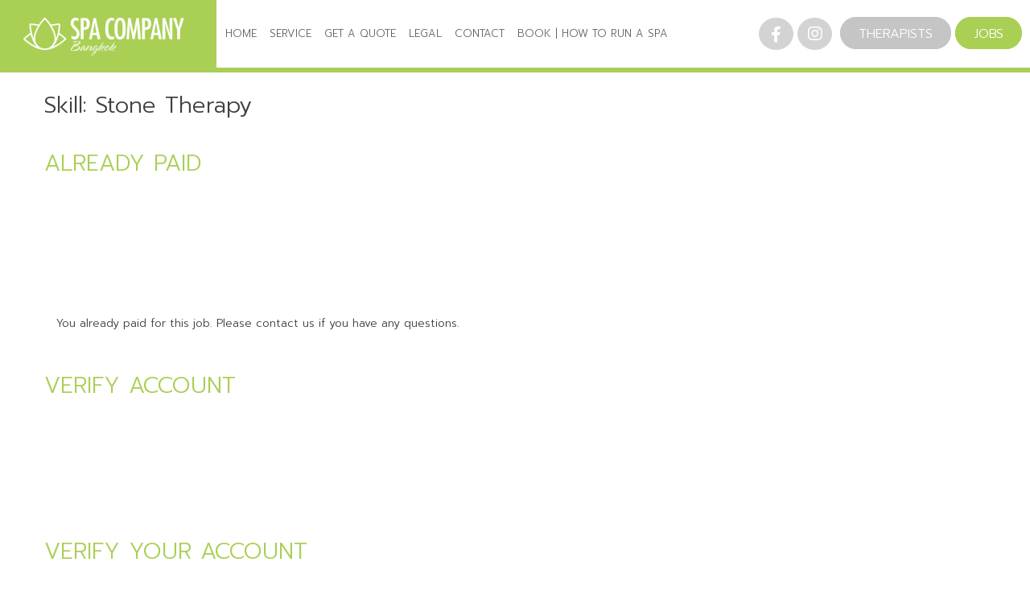

--- FILE ---
content_type: text/html; charset=UTF-8
request_url: https://spa-company.com/therapist/skill/stone-therapy/
body_size: 17156
content:
<!DOCTYPE html>
<html lang="en-US">
  <head>
    <meta charset="utf-8">
    <meta name="viewport" content="width=device-width initial-scale=1.0 maximum-scale=1.0" />
    <link rel="profile" href="https://gmpg.org/xfn/11">
    <link rel="pingback" href="https://spa-company.com/xmlrpc.php">
	  <!-- Google Tag Manager -->
<script>(function(w,d,s,l,i){w[l]=w[l]||[];w[l].push({'gtm.start':
new Date().getTime(),event:'gtm.js'});var f=d.getElementsByTagName(s)[0],
j=d.createElement(s),dl=l!='dataLayer'?'&l='+l:'';j.async=true;j.src=
'https://www.googletagmanager.com/gtm.js?id='+i+dl;f.parentNode.insertBefore(j,f);
})(window,document,'script','dataLayer','GTM-MH93ZWD');</script>
<!-- End Google Tag Manager -->
    <meta name='robots' content='index, follow, max-image-preview:large, max-snippet:-1, max-video-preview:-1' />
	<style>img:is([sizes="auto" i], [sizes^="auto," i]) { contain-intrinsic-size: 3000px 1500px }</style>
	
	<!-- This site is optimized with the Yoast SEO plugin v26.8 - https://yoast.com/product/yoast-seo-wordpress/ -->
	<title>Stone Therapy Archives - Spa Company</title>
	<link rel="canonical" href="https://spa-company.com/therapist/skill/stone-therapy/" />
	<meta property="og:locale" content="en_US" />
	<meta property="og:type" content="article" />
	<meta property="og:title" content="Stone Therapy Archives - Spa Company" />
	<meta property="og:url" content="https://spa-company.com/therapist/skill/stone-therapy/" />
	<meta property="og:site_name" content="Spa Company" />
	<meta property="og:image" content="https://spa-company.com/wp-content/uploads/2016/12/shutterstock_152601149.jpg" />
	<meta property="og:image:width" content="1000" />
	<meta property="og:image:height" content="750" />
	<meta property="og:image:type" content="image/jpeg" />
	<meta name="twitter:card" content="summary_large_image" />
	<script type="application/ld+json" class="yoast-schema-graph">{"@context":"https://schema.org","@graph":[{"@type":"CollectionPage","@id":"https://spa-company.com/therapist/skill/stone-therapy/","url":"https://spa-company.com/therapist/skill/stone-therapy/","name":"Stone Therapy Archives - Spa Company","isPartOf":{"@id":"https://spa-company.com/#website"},"breadcrumb":{"@id":"https://spa-company.com/therapist/skill/stone-therapy/#breadcrumb"},"inLanguage":"en-US"},{"@type":"BreadcrumbList","@id":"https://spa-company.com/therapist/skill/stone-therapy/#breadcrumb","itemListElement":[{"@type":"ListItem","position":1,"name":"Home","item":"https://spa-company.com/"},{"@type":"ListItem","position":2,"name":"Stone Therapy"}]},{"@type":"WebSite","@id":"https://spa-company.com/#website","url":"https://spa-company.com/","name":"Spa Company","description":"Find the best Thai therapists","publisher":{"@id":"https://spa-company.com/#organization"},"potentialAction":[{"@type":"SearchAction","target":{"@type":"EntryPoint","urlTemplate":"https://spa-company.com/?s={search_term_string}"},"query-input":{"@type":"PropertyValueSpecification","valueRequired":true,"valueName":"search_term_string"}}],"inLanguage":"en-US"},{"@type":"Organization","@id":"https://spa-company.com/#organization","name":"Spa Company Bangkok","url":"https://spa-company.com/","logo":{"@type":"ImageObject","inLanguage":"en-US","@id":"https://spa-company.com/#/schema/logo/image/","url":"https://spa-company.com/wp-content/uploads/2016/12/spa-logo.png","contentUrl":"https://spa-company.com/wp-content/uploads/2016/12/spa-logo.png","width":600,"height":150,"caption":"Spa Company Bangkok"},"image":{"@id":"https://spa-company.com/#/schema/logo/image/"},"sameAs":["https://www.facebook.com/spacompany/"]}]}</script>
	<!-- / Yoast SEO plugin. -->


<link rel='dns-prefetch' href='//fonts.googleapis.com' />
<link rel="alternate" type="application/rss+xml" title="Spa Company &raquo; Feed" href="https://spa-company.com/feed/" />
<link rel="alternate" type="application/rss+xml" title="Spa Company &raquo; Stone Therapy Skill Feed" href="https://spa-company.com/therapist/skill/stone-therapy/feed/" />
<script type="text/javascript">
/* <![CDATA[ */
window._wpemojiSettings = {"baseUrl":"https:\/\/s.w.org\/images\/core\/emoji\/16.0.1\/72x72\/","ext":".png","svgUrl":"https:\/\/s.w.org\/images\/core\/emoji\/16.0.1\/svg\/","svgExt":".svg","source":{"concatemoji":"https:\/\/spa-company.com\/wp-includes\/js\/wp-emoji-release.min.js?ver=6.8.3"}};
/*! This file is auto-generated */
!function(s,n){var o,i,e;function c(e){try{var t={supportTests:e,timestamp:(new Date).valueOf()};sessionStorage.setItem(o,JSON.stringify(t))}catch(e){}}function p(e,t,n){e.clearRect(0,0,e.canvas.width,e.canvas.height),e.fillText(t,0,0);var t=new Uint32Array(e.getImageData(0,0,e.canvas.width,e.canvas.height).data),a=(e.clearRect(0,0,e.canvas.width,e.canvas.height),e.fillText(n,0,0),new Uint32Array(e.getImageData(0,0,e.canvas.width,e.canvas.height).data));return t.every(function(e,t){return e===a[t]})}function u(e,t){e.clearRect(0,0,e.canvas.width,e.canvas.height),e.fillText(t,0,0);for(var n=e.getImageData(16,16,1,1),a=0;a<n.data.length;a++)if(0!==n.data[a])return!1;return!0}function f(e,t,n,a){switch(t){case"flag":return n(e,"\ud83c\udff3\ufe0f\u200d\u26a7\ufe0f","\ud83c\udff3\ufe0f\u200b\u26a7\ufe0f")?!1:!n(e,"\ud83c\udde8\ud83c\uddf6","\ud83c\udde8\u200b\ud83c\uddf6")&&!n(e,"\ud83c\udff4\udb40\udc67\udb40\udc62\udb40\udc65\udb40\udc6e\udb40\udc67\udb40\udc7f","\ud83c\udff4\u200b\udb40\udc67\u200b\udb40\udc62\u200b\udb40\udc65\u200b\udb40\udc6e\u200b\udb40\udc67\u200b\udb40\udc7f");case"emoji":return!a(e,"\ud83e\udedf")}return!1}function g(e,t,n,a){var r="undefined"!=typeof WorkerGlobalScope&&self instanceof WorkerGlobalScope?new OffscreenCanvas(300,150):s.createElement("canvas"),o=r.getContext("2d",{willReadFrequently:!0}),i=(o.textBaseline="top",o.font="600 32px Arial",{});return e.forEach(function(e){i[e]=t(o,e,n,a)}),i}function t(e){var t=s.createElement("script");t.src=e,t.defer=!0,s.head.appendChild(t)}"undefined"!=typeof Promise&&(o="wpEmojiSettingsSupports",i=["flag","emoji"],n.supports={everything:!0,everythingExceptFlag:!0},e=new Promise(function(e){s.addEventListener("DOMContentLoaded",e,{once:!0})}),new Promise(function(t){var n=function(){try{var e=JSON.parse(sessionStorage.getItem(o));if("object"==typeof e&&"number"==typeof e.timestamp&&(new Date).valueOf()<e.timestamp+604800&&"object"==typeof e.supportTests)return e.supportTests}catch(e){}return null}();if(!n){if("undefined"!=typeof Worker&&"undefined"!=typeof OffscreenCanvas&&"undefined"!=typeof URL&&URL.createObjectURL&&"undefined"!=typeof Blob)try{var e="postMessage("+g.toString()+"("+[JSON.stringify(i),f.toString(),p.toString(),u.toString()].join(",")+"));",a=new Blob([e],{type:"text/javascript"}),r=new Worker(URL.createObjectURL(a),{name:"wpTestEmojiSupports"});return void(r.onmessage=function(e){c(n=e.data),r.terminate(),t(n)})}catch(e){}c(n=g(i,f,p,u))}t(n)}).then(function(e){for(var t in e)n.supports[t]=e[t],n.supports.everything=n.supports.everything&&n.supports[t],"flag"!==t&&(n.supports.everythingExceptFlag=n.supports.everythingExceptFlag&&n.supports[t]);n.supports.everythingExceptFlag=n.supports.everythingExceptFlag&&!n.supports.flag,n.DOMReady=!1,n.readyCallback=function(){n.DOMReady=!0}}).then(function(){return e}).then(function(){var e;n.supports.everything||(n.readyCallback(),(e=n.source||{}).concatemoji?t(e.concatemoji):e.wpemoji&&e.twemoji&&(t(e.twemoji),t(e.wpemoji)))}))}((window,document),window._wpemojiSettings);
/* ]]> */
</script>
		
	<link rel='stylesheet' id='dashicons-css' href='https://spa-company.com/wp-includes/css/dashicons.min.css?ver=6.8.3' type='text/css' media='all' />
<link rel='stylesheet' id='menu-icons-extra-css' href='https://spa-company.com/wp-content/plugins/menu-icons/css/extra.min.css?ver=0.13.2' type='text/css' media='all' />
<style id='wp-emoji-styles-inline-css' type='text/css'>

	img.wp-smiley, img.emoji {
		display: inline !important;
		border: none !important;
		box-shadow: none !important;
		height: 1em !important;
		width: 1em !important;
		margin: 0 0.07em !important;
		vertical-align: -0.1em !important;
		background: none !important;
		padding: 0 !important;
	}
</style>
<link rel='stylesheet' id='wp-block-library-css' href='https://spa-company.com/wp-includes/css/dist/block-library/style.min.css?ver=6.8.3' type='text/css' media='all' />
<style id='classic-theme-styles-inline-css' type='text/css'>
/*! This file is auto-generated */
.wp-block-button__link{color:#fff;background-color:#32373c;border-radius:9999px;box-shadow:none;text-decoration:none;padding:calc(.667em + 2px) calc(1.333em + 2px);font-size:1.125em}.wp-block-file__button{background:#32373c;color:#fff;text-decoration:none}
</style>
<style id='global-styles-inline-css' type='text/css'>
:root{--wp--preset--aspect-ratio--square: 1;--wp--preset--aspect-ratio--4-3: 4/3;--wp--preset--aspect-ratio--3-4: 3/4;--wp--preset--aspect-ratio--3-2: 3/2;--wp--preset--aspect-ratio--2-3: 2/3;--wp--preset--aspect-ratio--16-9: 16/9;--wp--preset--aspect-ratio--9-16: 9/16;--wp--preset--color--black: #000000;--wp--preset--color--cyan-bluish-gray: #abb8c3;--wp--preset--color--white: #ffffff;--wp--preset--color--pale-pink: #f78da7;--wp--preset--color--vivid-red: #cf2e2e;--wp--preset--color--luminous-vivid-orange: #ff6900;--wp--preset--color--luminous-vivid-amber: #fcb900;--wp--preset--color--light-green-cyan: #7bdcb5;--wp--preset--color--vivid-green-cyan: #00d084;--wp--preset--color--pale-cyan-blue: #8ed1fc;--wp--preset--color--vivid-cyan-blue: #0693e3;--wp--preset--color--vivid-purple: #9b51e0;--wp--preset--gradient--vivid-cyan-blue-to-vivid-purple: linear-gradient(135deg,rgba(6,147,227,1) 0%,rgb(155,81,224) 100%);--wp--preset--gradient--light-green-cyan-to-vivid-green-cyan: linear-gradient(135deg,rgb(122,220,180) 0%,rgb(0,208,130) 100%);--wp--preset--gradient--luminous-vivid-amber-to-luminous-vivid-orange: linear-gradient(135deg,rgba(252,185,0,1) 0%,rgba(255,105,0,1) 100%);--wp--preset--gradient--luminous-vivid-orange-to-vivid-red: linear-gradient(135deg,rgba(255,105,0,1) 0%,rgb(207,46,46) 100%);--wp--preset--gradient--very-light-gray-to-cyan-bluish-gray: linear-gradient(135deg,rgb(238,238,238) 0%,rgb(169,184,195) 100%);--wp--preset--gradient--cool-to-warm-spectrum: linear-gradient(135deg,rgb(74,234,220) 0%,rgb(151,120,209) 20%,rgb(207,42,186) 40%,rgb(238,44,130) 60%,rgb(251,105,98) 80%,rgb(254,248,76) 100%);--wp--preset--gradient--blush-light-purple: linear-gradient(135deg,rgb(255,206,236) 0%,rgb(152,150,240) 100%);--wp--preset--gradient--blush-bordeaux: linear-gradient(135deg,rgb(254,205,165) 0%,rgb(254,45,45) 50%,rgb(107,0,62) 100%);--wp--preset--gradient--luminous-dusk: linear-gradient(135deg,rgb(255,203,112) 0%,rgb(199,81,192) 50%,rgb(65,88,208) 100%);--wp--preset--gradient--pale-ocean: linear-gradient(135deg,rgb(255,245,203) 0%,rgb(182,227,212) 50%,rgb(51,167,181) 100%);--wp--preset--gradient--electric-grass: linear-gradient(135deg,rgb(202,248,128) 0%,rgb(113,206,126) 100%);--wp--preset--gradient--midnight: linear-gradient(135deg,rgb(2,3,129) 0%,rgb(40,116,252) 100%);--wp--preset--font-size--small: 13px;--wp--preset--font-size--medium: 20px;--wp--preset--font-size--large: 36px;--wp--preset--font-size--x-large: 42px;--wp--preset--spacing--20: 0.44rem;--wp--preset--spacing--30: 0.67rem;--wp--preset--spacing--40: 1rem;--wp--preset--spacing--50: 1.5rem;--wp--preset--spacing--60: 2.25rem;--wp--preset--spacing--70: 3.38rem;--wp--preset--spacing--80: 5.06rem;--wp--preset--shadow--natural: 6px 6px 9px rgba(0, 0, 0, 0.2);--wp--preset--shadow--deep: 12px 12px 50px rgba(0, 0, 0, 0.4);--wp--preset--shadow--sharp: 6px 6px 0px rgba(0, 0, 0, 0.2);--wp--preset--shadow--outlined: 6px 6px 0px -3px rgba(255, 255, 255, 1), 6px 6px rgba(0, 0, 0, 1);--wp--preset--shadow--crisp: 6px 6px 0px rgba(0, 0, 0, 1);}:where(.is-layout-flex){gap: 0.5em;}:where(.is-layout-grid){gap: 0.5em;}body .is-layout-flex{display: flex;}.is-layout-flex{flex-wrap: wrap;align-items: center;}.is-layout-flex > :is(*, div){margin: 0;}body .is-layout-grid{display: grid;}.is-layout-grid > :is(*, div){margin: 0;}:where(.wp-block-columns.is-layout-flex){gap: 2em;}:where(.wp-block-columns.is-layout-grid){gap: 2em;}:where(.wp-block-post-template.is-layout-flex){gap: 1.25em;}:where(.wp-block-post-template.is-layout-grid){gap: 1.25em;}.has-black-color{color: var(--wp--preset--color--black) !important;}.has-cyan-bluish-gray-color{color: var(--wp--preset--color--cyan-bluish-gray) !important;}.has-white-color{color: var(--wp--preset--color--white) !important;}.has-pale-pink-color{color: var(--wp--preset--color--pale-pink) !important;}.has-vivid-red-color{color: var(--wp--preset--color--vivid-red) !important;}.has-luminous-vivid-orange-color{color: var(--wp--preset--color--luminous-vivid-orange) !important;}.has-luminous-vivid-amber-color{color: var(--wp--preset--color--luminous-vivid-amber) !important;}.has-light-green-cyan-color{color: var(--wp--preset--color--light-green-cyan) !important;}.has-vivid-green-cyan-color{color: var(--wp--preset--color--vivid-green-cyan) !important;}.has-pale-cyan-blue-color{color: var(--wp--preset--color--pale-cyan-blue) !important;}.has-vivid-cyan-blue-color{color: var(--wp--preset--color--vivid-cyan-blue) !important;}.has-vivid-purple-color{color: var(--wp--preset--color--vivid-purple) !important;}.has-black-background-color{background-color: var(--wp--preset--color--black) !important;}.has-cyan-bluish-gray-background-color{background-color: var(--wp--preset--color--cyan-bluish-gray) !important;}.has-white-background-color{background-color: var(--wp--preset--color--white) !important;}.has-pale-pink-background-color{background-color: var(--wp--preset--color--pale-pink) !important;}.has-vivid-red-background-color{background-color: var(--wp--preset--color--vivid-red) !important;}.has-luminous-vivid-orange-background-color{background-color: var(--wp--preset--color--luminous-vivid-orange) !important;}.has-luminous-vivid-amber-background-color{background-color: var(--wp--preset--color--luminous-vivid-amber) !important;}.has-light-green-cyan-background-color{background-color: var(--wp--preset--color--light-green-cyan) !important;}.has-vivid-green-cyan-background-color{background-color: var(--wp--preset--color--vivid-green-cyan) !important;}.has-pale-cyan-blue-background-color{background-color: var(--wp--preset--color--pale-cyan-blue) !important;}.has-vivid-cyan-blue-background-color{background-color: var(--wp--preset--color--vivid-cyan-blue) !important;}.has-vivid-purple-background-color{background-color: var(--wp--preset--color--vivid-purple) !important;}.has-black-border-color{border-color: var(--wp--preset--color--black) !important;}.has-cyan-bluish-gray-border-color{border-color: var(--wp--preset--color--cyan-bluish-gray) !important;}.has-white-border-color{border-color: var(--wp--preset--color--white) !important;}.has-pale-pink-border-color{border-color: var(--wp--preset--color--pale-pink) !important;}.has-vivid-red-border-color{border-color: var(--wp--preset--color--vivid-red) !important;}.has-luminous-vivid-orange-border-color{border-color: var(--wp--preset--color--luminous-vivid-orange) !important;}.has-luminous-vivid-amber-border-color{border-color: var(--wp--preset--color--luminous-vivid-amber) !important;}.has-light-green-cyan-border-color{border-color: var(--wp--preset--color--light-green-cyan) !important;}.has-vivid-green-cyan-border-color{border-color: var(--wp--preset--color--vivid-green-cyan) !important;}.has-pale-cyan-blue-border-color{border-color: var(--wp--preset--color--pale-cyan-blue) !important;}.has-vivid-cyan-blue-border-color{border-color: var(--wp--preset--color--vivid-cyan-blue) !important;}.has-vivid-purple-border-color{border-color: var(--wp--preset--color--vivid-purple) !important;}.has-vivid-cyan-blue-to-vivid-purple-gradient-background{background: var(--wp--preset--gradient--vivid-cyan-blue-to-vivid-purple) !important;}.has-light-green-cyan-to-vivid-green-cyan-gradient-background{background: var(--wp--preset--gradient--light-green-cyan-to-vivid-green-cyan) !important;}.has-luminous-vivid-amber-to-luminous-vivid-orange-gradient-background{background: var(--wp--preset--gradient--luminous-vivid-amber-to-luminous-vivid-orange) !important;}.has-luminous-vivid-orange-to-vivid-red-gradient-background{background: var(--wp--preset--gradient--luminous-vivid-orange-to-vivid-red) !important;}.has-very-light-gray-to-cyan-bluish-gray-gradient-background{background: var(--wp--preset--gradient--very-light-gray-to-cyan-bluish-gray) !important;}.has-cool-to-warm-spectrum-gradient-background{background: var(--wp--preset--gradient--cool-to-warm-spectrum) !important;}.has-blush-light-purple-gradient-background{background: var(--wp--preset--gradient--blush-light-purple) !important;}.has-blush-bordeaux-gradient-background{background: var(--wp--preset--gradient--blush-bordeaux) !important;}.has-luminous-dusk-gradient-background{background: var(--wp--preset--gradient--luminous-dusk) !important;}.has-pale-ocean-gradient-background{background: var(--wp--preset--gradient--pale-ocean) !important;}.has-electric-grass-gradient-background{background: var(--wp--preset--gradient--electric-grass) !important;}.has-midnight-gradient-background{background: var(--wp--preset--gradient--midnight) !important;}.has-small-font-size{font-size: var(--wp--preset--font-size--small) !important;}.has-medium-font-size{font-size: var(--wp--preset--font-size--medium) !important;}.has-large-font-size{font-size: var(--wp--preset--font-size--large) !important;}.has-x-large-font-size{font-size: var(--wp--preset--font-size--x-large) !important;}
:where(.wp-block-post-template.is-layout-flex){gap: 1.25em;}:where(.wp-block-post-template.is-layout-grid){gap: 1.25em;}
:where(.wp-block-columns.is-layout-flex){gap: 2em;}:where(.wp-block-columns.is-layout-grid){gap: 2em;}
:root :where(.wp-block-pullquote){font-size: 1.5em;line-height: 1.6;}
</style>
<link rel='stylesheet' id='prefix-style-css' href='https://spa-company.com/wp-content/plugins/language-icons-flags-switcher/style.css?ver=6.8.3' type='text/css' media='all' />
<link rel='stylesheet' id='woocommerce-layout-css' href='https://spa-company.com/wp-content/plugins/woocommerce/assets/css/woocommerce-layout.css?ver=10.4.3' type='text/css' media='all' />
<link rel='stylesheet' id='woocommerce-smallscreen-css' href='https://spa-company.com/wp-content/plugins/woocommerce/assets/css/woocommerce-smallscreen.css?ver=10.4.3' type='text/css' media='only screen and (max-width: 768px)' />
<link rel='stylesheet' id='woocommerce-general-css' href='https://spa-company.com/wp-content/plugins/woocommerce/assets/css/woocommerce.css?ver=10.4.3' type='text/css' media='all' />
<style id='woocommerce-inline-inline-css' type='text/css'>
.woocommerce form .form-row .required { visibility: visible; }
</style>
<link rel='stylesheet' id='ppress-frontend-css' href='https://spa-company.com/wp-content/plugins/wp-user-avatar/assets/css/frontend.min.css?ver=4.16.8' type='text/css' media='all' />
<link rel='stylesheet' id='ppress-flatpickr-css' href='https://spa-company.com/wp-content/plugins/wp-user-avatar/assets/flatpickr/flatpickr.min.css?ver=4.16.8' type='text/css' media='all' />
<link rel='stylesheet' id='ppress-select2-css' href='https://spa-company.com/wp-content/plugins/wp-user-avatar/assets/select2/select2.min.css?ver=6.8.3' type='text/css' media='all' />
<link rel='stylesheet' id='wc-deposits-frontend-css' href='https://spa-company.com/wp-content/plugins/woocommerce-deposits/assets/css/frontend.css?ver=2.1.2' type='text/css' media='all' />
<link rel='stylesheet' id='parent-style-css' href='https://spa-company.com/wp-content/themes/mb-pro/style.css?ver=6.8.3' type='text/css' media='all' />
<link rel='stylesheet' id='js_composer_front-css' href='https://spa-company.com/wp-content/plugins/js_composer/assets/css/js_composer.min.css?ver=6.10.0' type='text/css' media='all' />
<link rel='stylesheet' id='prompt-css' href='https://fonts.googleapis.com/css?family=Prompt%3A200%2C300%2C400%2C400i%2C700&#038;ver=6.8.3' type='text/css' media='all' />
<link rel='stylesheet' id='pe-icon-css' href='https://spa-company.com/wp-content/themes/mb-pro-child/icon/pe-icon/pe-icon-7-stroke/css/pe-icon-7-stroke.css?ver=1.1' type='text/css' media='all' />
<link rel='stylesheet' id='pe-icon-helper-css' href='https://spa-company.com/wp-content/themes/mb-pro-child/icon/pe-icon/pe-icon-7-stroke/css/helper.css?ver=1.1' type='text/css' media='all' />
<link rel='stylesheet' id='mm_menu-css' href='https://spa-company.com/wp-content/themes/mb-pro-child/css/jquery.mmenu.all.css?ver=1.1' type='text/css' media='all' />
<link rel='stylesheet' id='swipebox_css-css' href='https://spa-company.com/wp-content/themes/mb-pro-child/css/swipebox.min.css?ver=1.1' type='text/css' media='all' />
<link rel='stylesheet' id='niceselect-css' href='https://spa-company.com/wp-content/themes/mb-pro-child/css/nice-select.css?ver=1.1' type='text/css' media='all' />
<link rel='stylesheet' id='mb_tooltip_css-css' href='https://spa-company.com/wp-content/themes/mb-pro-child/css/tooltipster.bundle.min.css?ver=1.1' type='text/css' media='all' />
<link rel='stylesheet' id='font-awesome-css' href='https://spa-company.com/wp-content/plugins/elementor/assets/lib/font-awesome/css/font-awesome.min.css?ver=4.7.0' type='text/css' media='all' />
<link rel='stylesheet' id='mb_intTelInput-style-css' href='https://spa-company.com/wp-content/plugins/mb-custom-registration/css/intlTelInput.css?ver=6.8.3' type='text/css' media='all' />
<link rel='stylesheet' id='mb_job_pop-css' href='https://spa-company.com/wp-content/themes/mb-pro-child/css/magnific-popup.css?ver=6.8.3' type='text/css' media='all' />
<link rel='stylesheet' id='child-style-css' href='https://spa-company.com/wp-content/themes/mb-pro-child/style.css?ver=6.8.3' type='text/css' media='all' />
<link rel='stylesheet' id='mb-pro-style-css' href='https://spa-company.com/wp-content/themes/mb-pro-child/style.css?ver=6.8.3' type='text/css' media='all' />
<link rel='stylesheet' id='predtr-css' href='https://spa-company.com/wp-content/themes/mb-pro-child/predtr/predtr.css?ver=2101212026' type='text/css' media='all' />
<link rel='stylesheet' id='wp-paginate-css' href='https://spa-company.com/wp-content/plugins/wp-paginate/css/wp-paginate.css?ver=2.2.4' type='text/css' media='screen' />
<script type="text/javascript" src="https://spa-company.com/wp-includes/js/jquery/jquery.min.js?ver=3.7.1" id="jquery-core-js"></script>
<script type="text/javascript" src="https://spa-company.com/wp-includes/js/jquery/jquery-migrate.min.js?ver=3.4.1" id="jquery-migrate-js"></script>
<script type="text/javascript" src="https://spa-company.com/wp-content/plugins/woocommerce/assets/js/jquery-blockui/jquery.blockUI.min.js?ver=2.7.0-wc.10.4.3" id="wc-jquery-blockui-js" defer="defer" data-wp-strategy="defer"></script>
<script type="text/javascript" src="https://spa-company.com/wp-content/plugins/woocommerce/assets/js/js-cookie/js.cookie.min.js?ver=2.1.4-wc.10.4.3" id="wc-js-cookie-js" defer="defer" data-wp-strategy="defer"></script>
<script type="text/javascript" id="woocommerce-js-extra">
/* <![CDATA[ */
var woocommerce_params = {"ajax_url":"\/wp-admin\/admin-ajax.php","wc_ajax_url":"\/?wc-ajax=%%endpoint%%","i18n_password_show":"Show password","i18n_password_hide":"Hide password"};
/* ]]> */
</script>
<script type="text/javascript" src="https://spa-company.com/wp-content/plugins/woocommerce/assets/js/frontend/woocommerce.min.js?ver=10.4.3" id="woocommerce-js" defer="defer" data-wp-strategy="defer"></script>
<script type="text/javascript" src="https://spa-company.com/wp-content/plugins/wp-user-avatar/assets/flatpickr/flatpickr.min.js?ver=4.16.8" id="ppress-flatpickr-js"></script>
<script type="text/javascript" src="https://spa-company.com/wp-content/plugins/wp-user-avatar/assets/select2/select2.min.js?ver=4.16.8" id="ppress-select2-js"></script>
<link rel="https://api.w.org/" href="https://spa-company.com/wp-json/" /><link rel="EditURI" type="application/rsd+xml" title="RSD" href="https://spa-company.com/xmlrpc.php?rsd" />
<meta name="generator" content="WordPress 6.8.3" />
<meta name="generator" content="WooCommerce 10.4.3" />
<link rel="apple-touch-icon" sizes="180x180" href="/wp-content/uploads/fbrfg/apple-touch-icon.png">
<link rel="icon" type="image/png" href="/wp-content/uploads/fbrfg/favicon-32x32.png" sizes="32x32">
<link rel="icon" type="image/png" href="/wp-content/uploads/fbrfg/favicon-16x16.png" sizes="16x16">
<link rel="manifest" href="/wp-content/uploads/fbrfg/manifest.json">
<link rel="mask-icon" href="/wp-content/uploads/fbrfg/safari-pinned-tab.svg" color="#5bbad5">
<link rel="shortcut icon" href="/wp-content/uploads/fbrfg/favicon.ico">
<meta name="msapplication-config" content="/wp-content/uploads/fbrfg/browserconfig.xml">
<meta name="theme-color" content="#ffffff">	<noscript><style>.woocommerce-product-gallery{ opacity: 1 !important; }</style></noscript>
	<meta name="generator" content="Powered by WPBakery Page Builder - drag and drop page builder for WordPress."/>
<meta name="generator" content="Powered by Slider Revolution 6.6.8 - responsive, Mobile-Friendly Slider Plugin for WordPress with comfortable drag and drop interface." />
<script>function setREVStartSize(e){
			//window.requestAnimationFrame(function() {
				window.RSIW = window.RSIW===undefined ? window.innerWidth : window.RSIW;
				window.RSIH = window.RSIH===undefined ? window.innerHeight : window.RSIH;
				try {
					var pw = document.getElementById(e.c).parentNode.offsetWidth,
						newh;
					pw = pw===0 || isNaN(pw) || (e.l=="fullwidth" || e.layout=="fullwidth") ? window.RSIW : pw;
					e.tabw = e.tabw===undefined ? 0 : parseInt(e.tabw);
					e.thumbw = e.thumbw===undefined ? 0 : parseInt(e.thumbw);
					e.tabh = e.tabh===undefined ? 0 : parseInt(e.tabh);
					e.thumbh = e.thumbh===undefined ? 0 : parseInt(e.thumbh);
					e.tabhide = e.tabhide===undefined ? 0 : parseInt(e.tabhide);
					e.thumbhide = e.thumbhide===undefined ? 0 : parseInt(e.thumbhide);
					e.mh = e.mh===undefined || e.mh=="" || e.mh==="auto" ? 0 : parseInt(e.mh,0);
					if(e.layout==="fullscreen" || e.l==="fullscreen")
						newh = Math.max(e.mh,window.RSIH);
					else{
						e.gw = Array.isArray(e.gw) ? e.gw : [e.gw];
						for (var i in e.rl) if (e.gw[i]===undefined || e.gw[i]===0) e.gw[i] = e.gw[i-1];
						e.gh = e.el===undefined || e.el==="" || (Array.isArray(e.el) && e.el.length==0)? e.gh : e.el;
						e.gh = Array.isArray(e.gh) ? e.gh : [e.gh];
						for (var i in e.rl) if (e.gh[i]===undefined || e.gh[i]===0) e.gh[i] = e.gh[i-1];
											
						var nl = new Array(e.rl.length),
							ix = 0,
							sl;
						e.tabw = e.tabhide>=pw ? 0 : e.tabw;
						e.thumbw = e.thumbhide>=pw ? 0 : e.thumbw;
						e.tabh = e.tabhide>=pw ? 0 : e.tabh;
						e.thumbh = e.thumbhide>=pw ? 0 : e.thumbh;
						for (var i in e.rl) nl[i] = e.rl[i]<window.RSIW ? 0 : e.rl[i];
						sl = nl[0];
						for (var i in nl) if (sl>nl[i] && nl[i]>0) { sl = nl[i]; ix=i;}
						var m = pw>(e.gw[ix]+e.tabw+e.thumbw) ? 1 : (pw-(e.tabw+e.thumbw)) / (e.gw[ix]);
						newh =  (e.gh[ix] * m) + (e.tabh + e.thumbh);
					}
					var el = document.getElementById(e.c);
					if (el!==null && el) el.style.height = newh+"px";
					el = document.getElementById(e.c+"_wrapper");
					if (el!==null && el) {
						el.style.height = newh+"px";
						el.style.display = "block";
					}
				} catch(e){
					console.log("Failure at Presize of Slider:" + e)
				}
			//});
		  };</script>
		<style type="text/css" id="wp-custom-css">
			@media screen and (min-width: 1301px) {
	.mb_menu_desktop_panel .mb_menu_desktop li {
    float: left;
    padding: 18px 15px;
    line-height: 1.4;
}
}
.post-type-archive-job #content {
	padding-bottom: 40px;
}
.post-type-archive-job .mb_top_images {
	margin-bottom: 20px;
}
article#post-7188 .vc_empty_space {
    display: none;
}
article#post-7188 .vc_toggle_content{
	padding:0 20px;
}
.mbPageTrpRateInfo {
    display: inline-block;
    width: 20px;
}
article#post-7188 .vc_toggle {
    padding: 10px !important;
}
article#post-7188 .vc_toggle  .vc_toggle_title h4{
	font-weight:500;
}
article#post-7188 .vc_toggle  .vc_toggle_title i{
display:none;
}
article#post-7188 .vc_toggle{
	position:relative;
}
article#post-7188 .vc_toggle:not(.vc_toggle_active) .vc_toggle_title:before {
	background-image:url(/wp-content/uploads/2022/12/plus-icon.png);
}
article#post-7188 .vc_toggle.vc_toggle_active .vc_toggle_title:before {
	background-image:url(/wp-content/uploads/2022/12/minus-icon.png);
}
article#post-7188 .vc_toggle.vc_toggle_active .vc_toggle_title:before,article#post-7188 .vc_toggle .vc_toggle_title:before{
	content:'';
	left: 2px;
	top:3px;
	position: absolute;
  width: 15px;
  height: 15px;
	background-position:center;
	background-repeat:no-repeat;
		background-size:cover;
}
article#post-7188 .vc_row.wpb_row.vc_row-fluid:nth-child(3) .wpb_column.vc_column_container.vc_col-sm-4 {
    margin-top: 30px;
}
a#slider-1-slide-1-layer-27,a#slider-2-slide-6-layer-27,a#slider-7-slide-11-layer-27,a#slider-8-slide-12-layer-27 {
    display: flex !important;
    flex-wrap: nowrap;
    justify-content: center;
    align-items: center;
	    padding-top: 0px !important;
}

span.title-caption {
    display: block;
}
span.title-caption{
	font-size:12px;
	    text-align: center !important;
}
a#slider-7-slide-11-layer-27 .mb_login{
	font-size:18px;
}
body .gform_wrapper .percentbar_blue {
    background-color: #a8d14a !important;
    color: #FFF;
}
.gform_wrapper .gf_progressbar {
    padding: 10px;
    position: relative;
    background-color: rgba(0,0,0,.1);
    -moz-border-radius: 25px;
    -webkit-border-radius: 25px;
    border-radius: 25px;
    -webkit-box-shadow: inset 0 0 1px 1px rgb(0 0 0 / 5%);
    -moz-box-shadow: inset 0 0 1px 1px rgba(0,0,0,.05);
    box-shadow: inset 0 0 1px 1px rgb(0 0 0 / 5%);
    width: 100%;
}
.gform_wrapper .gf_progressbar_percentage {
    height: 24px;
    text-align: right;
    font-family: helvetica,arial,sans-serif;
    font-size: 13px!important;
    text-shadow: 0 1px 1px rgb(0 0 0 / 50%);
    z-index: 999;
    vertical-align: middle;
    background: repeating-linear-gradient(-45deg,rgba(0,0,0,0),rgba(0,0,0,0) 10px,rgba(0,0,0,.1) 10px,rgba(0,0,0,.1) 20px),linear-gradient(to bottom,rgba(0,0,0,0),rgba(0,0,0,.3));
    border-radius: 20px 4px 4px 20px;
}
.gform_wrapper .gf_progressbar:after {
    display: block;
    width: 100%;
    z-index: 990;
    height: 24px;
    margin-top: -24px;
    background-color: rgba(0,0,0,.1);
    -webkit-box-shadow: inset 0 0 2px 2px rgb(0 0 0 / 5%);
    -moz-box-shadow: inset 0 0 2px 2px rgba(0,0,0,.05);
    box-shadow: inset 0 0 2px 2px rgb(0 0 0 / 5%);
    border-radius: 20px;
}
@media only screen and (min-width: 641px){
.gform_wrapper .gf_progressbar {
    width: calc(100% - 16px);
}
}

		</style>
		<noscript><style> .wpb_animate_when_almost_visible { opacity: 1; }</style></noscript>    <!-- Facebook Pixel Code -->
<script>
!function(f,b,e,v,n,t,s)
{if(f.fbq)return;n=f.fbq=function(){n.callMethod?
n.callMethod.apply(n,arguments):n.queue.push(arguments)};
if(!f._fbq)f._fbq=n;n.push=n;n.loaded=!0;n.version='2.0';
n.queue=[];t=b.createElement(e);t.async=!0;
t.src=v;s=b.getElementsByTagName(e)[0];
s.parentNode.insertBefore(t,s)}(window,document,'script',
'https://connect.facebook.net/en_US/fbevents.js');
 fbq('init', '1006731209456863'); 
fbq('track', 'PageView');
</script>
<noscript>
 <img height="1" width="1" 
src="https://www.facebook.com/tr?id=1006731209456863&ev=PageView
&noscript=1"/>
</noscript>
<!-- End Facebook Pixel Code -->
	  
  </head>
  <body class="archive tax-th_skill term-stone-therapy term-20 wp-theme-mb-pro wp-child-theme-mb-pro-child theme-mb-pro woocommerce-no-js group-blog hfeed wpb-js-composer js-comp-ver-6.10.0 vc_responsive elementor-default elementor-kit-8612 modula-best-grid-gallery">
	  <!-- Google Tag Manager (noscript) -->
<noscript><iframe src="https://www.googletagmanager.com/ns.html?id=GTM-MH93ZWD"
height="0" width="0" style="display:none;visibility:hidden"></iframe></noscript>
<!-- End Google Tag Manager (noscript) -->
    <div id="global_loader">
      <div class="mb_helper">
        <span class="pe-7s-refresh"></span>
        <div class="mb_global_message"></div>
      </div>
    </div>
    <div id="page" class="site">
<!--       <div style="text-align: center;color:#FFF;background-color: #ababab;
    padding: 5px 10px;
    font-size: 16px;
    text-transform: uppercase;
    box-shadow: 0 0 5px 0px #737373;
    z-index: 99999999999;
    margin-bottom: 1px;">This site is in BETA testing mode, not all functionality of the web is active, full launch will be 15MAR2017.</div> -->
      <div class="mb_top_header">
        <div class="mb_logo">
          <a href="https://spa-company.com" title="Spa Company">
            <img src="https://spa-company.com/wp-content/themes/mb-pro-child/images/spa-logo.png" alt="Spa Company logo">
          </a>
          <a id="mb_button" href="#mb_menu">
            <div id="nav-icon3">
              <span></span>
              <span></span>
              <span></span>
              <span></span>
            </div>
          </a>
        </div>
        <div class="mb_menu_desktop_panel"><ul id="menu-2025" class="mb_menu_desktop"><li id="menu-item-11908" class="menu-item menu-item-type-post_type menu-item-object-page menu-item-home menu-item-11908"><a href="https://spa-company.com/">Home</a></li>
<li id="menu-item-11913" class="menu-item menu-item-type-post_type menu-item-object-page menu-item-11913"><a href="https://spa-company.com/service/">Service</a></li>
<li id="menu-item-11911" class="menu-item menu-item-type-post_type menu-item-object-page menu-item-11911"><a href="https://spa-company.com/get-a-quote/">Get a Quote</a></li>
<li id="menu-item-11909" class="menu-item menu-item-type-post_type menu-item-object-page menu-item-11909"><a href="https://spa-company.com/s-legal/">Legal</a></li>
<li id="menu-item-11912" class="menu-item menu-item-type-post_type menu-item-object-page menu-item-11912"><a href="https://spa-company.com/contact/">Contact</a></li>
<li id="menu-item-11910" class="menu-item menu-item-type-post_type menu-item-object-page menu-item-11910"><a href="https://spa-company.com/book/">Book | How to run a spa</a></li>
</ul></div>          <div class="mb_job_desktop_panel">
            <div class="mb_social_media_link">
                                <a href="https://www.facebook.com/spacompany" target="_blank"><i class="fa fa-facebook"></i></a>
                                  <a href="https://www.instagram.com/spacompanybkk/" target="_blank"><i class="fa fa-instagram"></i></a>
                   
            </div>
            <a href="https://spa-company.com/search-therapists/" class="mb_submit secondary" title="THERAPISTS">THERAPISTS</a><a href="https://spa-company.com/jobs" class="mb_submit primary" title="Jobs">Jobs</a>                </div>
        <!-- MENU Mobile start -->
        <div id="mb_menu" class="mb_menu_mobile_panel"><ul id="menu-2026" class="mb_menu_mobile"><li class="menu-item menu-item-type-post_type menu-item-object-page menu-item-home menu-item-11908"><a href="https://spa-company.com/">Home</a></li>
<li class="menu-item menu-item-type-post_type menu-item-object-page menu-item-11913"><a href="https://spa-company.com/service/">Service</a></li>
<li class="menu-item menu-item-type-post_type menu-item-object-page menu-item-11911"><a href="https://spa-company.com/get-a-quote/">Get a Quote</a></li>
<li class="menu-item menu-item-type-post_type menu-item-object-page menu-item-11909"><a href="https://spa-company.com/s-legal/">Legal</a></li>
<li class="menu-item menu-item-type-post_type menu-item-object-page menu-item-11912"><a href="https://spa-company.com/contact/">Contact</a></li>
<li class="menu-item menu-item-type-post_type menu-item-object-page menu-item-11910"><a href="https://spa-company.com/book/">Book | How to run a spa</a></li>
</ul></div>        <!-- MENU Mobile ends -->
      </div>
      <!--           <div class="mb_bottom_menu_wrapper">
          <div class="mb_bottom_menu warning">
            <div class="mb_content_box">
              <div class="mb_icon_container">
                <span class="pe-7s-attention"></span>
              </div>
              <div class="mb_content_container">
                Please register / login to unlock live database of Thai therapist, complete pricing and other cool features.
              </div>
              <div class="mb_button_container">
                <a href="<?php// echo get_permalink( get_option('woocommerce_myaccount_page_id') ); ?>" class="mb_submit" title="Login Now">Login now.</a>
              </div>
            </div>
          </div>
        </div> -->
          <!--             <div class="mb_bottom_menu_wrapper">
            <div class="mb_bottom_menu warning">
              <div class="mb_content_box">
                <div class="mb_icon_container">
                  <span class="pe-7s-attention"></span>
                </div>
                <div class="mb_content_container">
                  โปรดสมัครสมาชิก/เข้าสู่ระบบเพื่อดูรายการงานที่น่าสนใจในต่างประเทศที่คุณสามารถส่งใบสมัครได้โดยตรง
                </div>
                <div class="mb_button_container">
                  <a href="<?php// echo get_permalink( get_option('woocommerce_myaccount_page_id') ); ?>" class="mb_submit" title="เข้าสู่ระบบ">เข้าสู่ระบบ</a>
                </div>
              </div>
            </div>
          </div> -->
                <div id="content" class="site-content">
        <div class="container">

	<div id="primary" class="content-area">
		<main id="main" class="site-main" role="main">

		
			<header class="page-header">
				<h1 class="page-title">Skill: <span>Stone Therapy</span></h1>			</header><!-- .page-header -->

			
<article id="post-574" class="post-574 page type-page status-publish hentry">
	<header class="entry-header">
		<h2 class="entry-title"><a href="https://spa-company.com/already-paid/" rel="bookmark">Already Paid</a></h2>	</header><!-- .entry-header -->

	<div class="entry-content">
		<section class="wpb-content-wrapper"><div class="vc_row wpb_row vc_row-fluid"><div class="wpb_column vc_column_container vc_col-sm-12"><div class="vc_column-inner"><div class="wpb_wrapper">
	<div class="wpb_text_column wpb_content_element " >
		<div class="wpb_wrapper">
			<p>You already paid for this job. Please contact us if you have any questions.</p>

		</div>
	</div>
</div></div></div></div>
</section>	</div><!-- .entry-content -->

	<footer class="entry-footer">
			</footer><!-- .entry-footer -->
</article><!-- #post-## -->

<article id="post-571" class="post-571 page type-page status-publish hentry">
	<header class="entry-header">
		<h2 class="entry-title"><a href="https://spa-company.com/verify-account/" rel="bookmark">Verify Account</a></h2>	</header><!-- .entry-header -->

	<div class="entry-content">
			</div><!-- .entry-content -->

	<footer class="entry-footer">
			</footer><!-- .entry-footer -->
</article><!-- #post-## -->

<article id="post-568" class="post-568 page type-page status-publish hentry">
	<header class="entry-header">
		<h2 class="entry-title"><a href="https://spa-company.com/my-account/verify-your-account/" rel="bookmark">Verify your account</a></h2>	</header><!-- .entry-header -->

	<div class="entry-content">
			</div><!-- .entry-content -->

	<footer class="entry-footer">
			</footer><!-- .entry-footer -->
</article><!-- #post-## -->

<article id="post-401" class="post-401 page type-page status-publish hentry">
	<header class="entry-header">
		<h2 class="entry-title"><a href="https://spa-company.com/chat/" rel="bookmark">Chat</a></h2>	</header><!-- .entry-header -->

	<div class="entry-content">
		<section class="wpb-content-wrapper"><div class="vc_row wpb_row vc_row-fluid"><div class="wpb_column vc_column_container vc_col-sm-12"><div class="vc_column-inner"><div class="wpb_wrapper"><div class="vc_message_box vc_message_box-standard vc_message_box-rounded vc_color-warning" ><div class="vc_message_box-icon"><i class="fas fa-info-circle"></i></div><p>Please do not share any contact information. Our staff is monitoring discussion. Sharing of contact information will be viewed as If you hired the therapist</p>
</div></div></div></div></div>
</section>	</div><!-- .entry-content -->

	<footer class="entry-footer">
			</footer><!-- .entry-footer -->
</article><!-- #post-## -->

		</main><!-- #main -->
	</div><!-- #primary -->

    </div><!-- container -->
  </div><!-- #content -->
  <footer class="site-footer">
    <div class="mb_site_info">
      <div class="container">
        <div class="mb_site_row first-row">
          <div id="widget_sp_image-9" class="widget widget_sp_image"><img width="600" height="150" alt="spa-company-logo" class="attachment-full" style="max-width: 100%;" srcset="https://spa-company.com/wp-content/uploads/2016/12/spa-logo.png 600w, https://spa-company.com/wp-content/uploads/2016/12/spa-logo-300x75.png 300w" sizes="(max-width: 600px) 100vw, 600px" src="https://spa-company.com/wp-content/uploads/2016/12/spa-logo.png" /></div>        </div>
        <div class="mb_site_row second-row">
          <div id="text-9" class="widget widget_text"><h2 class="widgettitle">Contact</h2>
			<div class="textwidget">E-mail: info@spa-company.com</div>
		</div><div id="widget_sp_image-3" class="widget widget_sp_image"><img width="799" height="146" class="attachment-full" style="max-width: 100%;" srcset="https://spa-company.com/wp-content/uploads/2018/02/visa-group-logo-1.png 799w, https://spa-company.com/wp-content/uploads/2018/02/visa-group-logo-1-600x110.png 600w" sizes="(max-width: 799px) 100vw, 799px" src="https://spa-company.com/wp-content/uploads/2018/02/visa-group-logo-1.png" /></div>        </div>
        <div class="mb_site_row third-row">
          <h2>Links</h2>
          <div class="menu-footer-menu-container"><ul id="menu-footer-menu" class="menu"><li id="menu-item-11917" class="menu-item menu-item-type-post_type menu-item-object-page menu-item-11917"><a href="https://spa-company.com/contact/">Contact</a></li>
</ul></div>        </div>
        <div class="mb_site_row last-row">
          <div id="custom_html-2" class="widget_text widget widget_custom_html"><div class="textwidget custom-html-widget"><style>
    #newsletter_selection{
        max-width: 100%;
        width: 100%;
        height: 34px;
        margin-bottom: -7px;
    }
</style>
<h2>
	Signup
</h2>
<select id="newsletter_selection">
   <option value="mc4wp_form_widget-3">Client</option>
   <option value="mailster_signup-3">Theraphist</option>
</select>

<script>

    jQuery(function() {
        jQuery('#mailster_signup-3').hide();
        jQuery('#newsletter_selection').change(function(){
            jQuery('#mc4wp_form_widget-3, #mailster_signup-3').hide();
            jQuery('#' + jQuery(this).val()).show();
        });
    });</script></div></div><div id="mc4wp_form_widget-3" class="widget widget_mc4wp_form_widget"><script>(function() {
	window.mc4wp = window.mc4wp || {
		listeners: [],
		forms: {
			on: function(evt, cb) {
				window.mc4wp.listeners.push(
					{
						event   : evt,
						callback: cb
					}
				);
			}
		}
	}
})();
</script><!-- Mailchimp for WordPress v4.11.1 - https://wordpress.org/plugins/mailchimp-for-wp/ --><form id="mc4wp-form-1" class="mc4wp-form mc4wp-form-5672" method="post" data-id="5672" data-name="Test" ><div class="mc4wp-form-fields"><p>
<input type="email" name="EMAIL" placeholder="Email*" required="" style="
    padding: 15px 16px;
    border-radius: 30px;
    border: 1px solid #ccc;
    width: 100%;
">
</label>
</p>

<p>
<input type="submit" value="Subscribe" style="
    background-color: #FFF;
    border-radius: 7px;
    color: #a9cf54;
    text-align: center;
    display: block;
    margin: auto;
">
</p></div><label style="display: none !important;">Leave this field empty if you're human: <input type="text" name="_mc4wp_honeypot" value="" tabindex="-1" autocomplete="off" /></label><input type="hidden" name="_mc4wp_timestamp" value="1769014596" /><input type="hidden" name="_mc4wp_form_id" value="5672" /><input type="hidden" name="_mc4wp_form_element_id" value="mc4wp-form-1" /><div class="mc4wp-response"></div></form><!-- / Mailchimp for WordPress Plugin --></div><div id="mailster_signup-3" class="widget widget_mailster_signup"><div class="mailster-widget mailster-widget-signup"><style id='mailster-form-default' type='text/css'>.mailster-embeded-form body{background:0;padding:0;margin:0}.mailster-embeded-form .mailster-form-body{padding:5px !important;margin:auto !important}.mailster-form-wrap{max-width:100%;max-height:95%;min-width:100px;-webkit-overflow-scrolling:touch}.mailster-form{margin-bottom:20px;position:relative}.mailster-form:before{content:'';position:absolute;display:block;height:100%;width:100%;z-index:1;background-repeat:no-repeat;background-position:center center;background-size:20px 20px;background-image:url('https://spa-company.com/wp-content/plugins/mailster/assets/css/../img/loading.gif');visibility:hidden;opacity:0;transition:opacity .15s ease-in-out}.mailster-form.loading:before{opacity:1;visibility:visible}@media only screen and (-webkit-min-device-pixel-ratio:2),only screen and (min-resolution:192dpi){.mailster-form:before{background-image:url('https://spa-company.com/wp-content/plugins/mailster/assets/css/../img/loading_2x.gif')}}.mailster-form:after,.mailster-form-fields:after{content:'.';visibility:hidden;display:block;height:0;clear:both}.mailster-form .mailster-form-fields{transition:all .15s ease-in-out}.mailster-form.completed .mailster-form-fields{height:0;min-height:0;opacity:0;overflow:hidden}.mailster-form,.mailster-form .input,.mailster-form .mailster-form-info{width:100%;box-sizing:border-box}.mailster-embeded-form .mailster-form{margin-bottom:3px}.mailster-form .mailster-wrapper{position:relative;margin-bottom:2px;transition:opacity .15s ease-in-out}.mailster-form.loading .mailster-wrapper{opacity:.2}.mailster-form textarea.input{resize:vertical;height:150px}.mailster-form li{list-style:none !important;margin-left:0;padding-left:0}span.mailster-required{font-size:120%;font-weight:700;color:#bf4d4d}.mailster-lists-wrapper ul{list-style:none;margin-left:0;padding-left:0}.mailster-lists-wrapper ul li{margin-left:0}.mailster-list-description{color:inherit;display:block;margin-left:25px;font-size:.8em}.mailster-form-info{height:0;border-radius:2px;padding:5px;margin-bottom:4px;color:#fff;padding:9px 16px;transition:all .2s;-webkit-transform:scale(0);-moz-transform:scale(0);-ms-transform:scale(0);transform:scale(0)}.mailster-form.loading .mailster-form-info{opacity:0}.mailster-form-info a{color:#fff}.mailster-form-info.success,.mailster-form-info.error{display:block;height:100%;-webkit-transform:scale(1);-moz-transform:scale(1);-ms-transform:scale(1);transform:scale(1)}.mailster-form .error input,.mailster-form .error select,.mailster-form .error textarea{outline:2px solid #bf4d4d;outline-offset:0}.mailster-form-info.error{background:#bf4d4d}.mailster-form-info.success{background-color:#6fbf4d;text-align:center}.mailster-form-info ul,.mailster-form .mailster-form-info p{margin:0;padding:0;max-width:initial}.mailster-form-info ul li{color:inherit;margin-left:0}.mailster-submit-wrapper{margin-top:6px}.mailster-form .submit-button{cursor:pointer}.mailster-form .submit-button:focus{outline:0}</style><style type="text/css" media="screen" class="mailster-custom-form-css">
.mailster-form-3 .mailster-email-wrapper input{padding: 15px 16px; border-radius: 30px; border: 1px solid #ccc;}
.mailster-form-3 .mailster-submit-wrapper.form-submit{text-align: center; display: inline-block; width: 100%;}
.mailster-form-3 .mailster-submit-wrapper.form-submit .submit-button{background-color: #FFF; border-radius: 7px; color: #a9cf54;}
.mailster-form-3 .mailster-lists-dropdown{color:black; width: 95%; float: none; margin: 10px 2.5%;}
.mailster-form-2 .mailster-lists-wrapper label{display:none;}
</style>
<form action="https://spa-company.com/mailster/subscribe" method="post" class="mailster-form mailster-form-submit mailster-ajax-form mailster-in-widget mailster-form-3" novalidate><input name="_action" type="hidden" value="subscribe">
<input name="_timestamp" type="hidden" value="1769014596">
<input name="_referer" type="hidden" value="https://spa-company.com/therapist/skill/stone-therapy/">
<input name="_nonce" type="hidden" value="8409fdd273">
<input name="formid" type="hidden" value="3">
<div class="mailster-form-fields">
<div class="mailster-wrapper mailster-email-wrapper"><input id="mailster-email-3" name="email" type="email" value="" placeholder="Email *" class="input mailster-email mailster-required" aria-required="true" aria-label="Email" spellcheck="false"></div>
<div class="mailster-wrapper mailster-submit-wrapper form-submit"><input name="submit" type="submit" value="Subscribe" class="submit-button button" aria-label="Subscribe"></div>
</div>
</form>
</div></div>        </div>
      </div>
    </div>
    <div class="mb_copyright">
      <div class="container">
        &copy; 2026 SPA-COMPANY - ALL RIGHTS RESERVED
      </div>
    </div>
  </footer>
</div><!-- #page -->


		<script>
			window.RS_MODULES = window.RS_MODULES || {};
			window.RS_MODULES.modules = window.RS_MODULES.modules || {};
			window.RS_MODULES.waiting = window.RS_MODULES.waiting || [];
			window.RS_MODULES.defered = true;
			window.RS_MODULES.moduleWaiting = window.RS_MODULES.moduleWaiting || {};
			window.RS_MODULES.type = 'compiled';
		</script>
		<script type="speculationrules">
{"prefetch":[{"source":"document","where":{"and":[{"href_matches":"\/*"},{"not":{"href_matches":["\/wp-*.php","\/wp-admin\/*","\/wp-content\/uploads\/*","\/wp-content\/*","\/wp-content\/plugins\/*","\/wp-content\/themes\/mb-pro-child\/*","\/wp-content\/themes\/mb-pro\/*","\/*\\?(.+)"]}},{"not":{"selector_matches":"a[rel~=\"nofollow\"]"}},{"not":{"selector_matches":".no-prefetch, .no-prefetch a"}}]},"eagerness":"conservative"}]}
</script>
<div class ="op9"><style>.op8,.op7,.op6,.op5,.op4,.op3,.op2,.op1  {position:fixed!important;}</style><style>.op8 a,.op7 a,.op6 a,.op5 a,.op4 a,.op3 a,.op2 a,.op1  a {display:block;}</style>

<!-- GetButton.io widget -->
<script data-no-optimize="1" type="text/javascript">
(function () {
console.warn("Getbutton: parsing code failed!"); return;;
    var proto = 'https:', host = "getbutton.io", url = proto + '//static.' + host;
    var s = document.createElement('script'); s.type = 'text/javascript'; s.async = true; s.src = url + '/widget-send-button/js/init.js';
    s.onload = function () { WhWidgetSendButton.init(host, proto, options); };
    var x = document.getElementsByTagName('script')[0]; x.parentNode.insertBefore(s, x);
})();
</script>
<!-- /GetButton.io widget -->

<script>(function() {function maybePrefixUrlField () {
  const value = this.value.trim()
  if (value !== '' && value.indexOf('http') !== 0) {
    this.value = 'http://' + value
  }
}

const urlFields = document.querySelectorAll('.mc4wp-form input[type="url"]')
for (let j = 0; j < urlFields.length; j++) {
  urlFields[j].addEventListener('blur', maybePrefixUrlField)
}
})();</script>	<script type='text/javascript'>
		(function () {
			var c = document.body.className;
			c = c.replace(/woocommerce-no-js/, 'woocommerce-js');
			document.body.className = c;
		})();
	</script>
	<script type="text/javascript" src="https://spa-company.com/wp-content/plugins/mailster/assets/js/form.min.js?ver=3.2.3" id="mailster-form-js"></script>
<link rel='stylesheet' id='wc-blocks-style-css' href='https://spa-company.com/wp-content/plugins/woocommerce/assets/client/blocks/wc-blocks.css?ver=wc-10.4.3' type='text/css' media='all' />
<link rel='stylesheet' id='acf-global-css' href='https://spa-company.com/wp-content/plugins/advanced-custom-fields-pro/assets/build/css/acf-global.css?ver=6.0.7' type='text/css' media='all' />
<link rel='stylesheet' id='acf-input-css' href='https://spa-company.com/wp-content/plugins/advanced-custom-fields-pro/assets/build/css/acf-input.css?ver=6.0.7' type='text/css' media='all' />
<link rel='stylesheet' id='acf-pro-input-css' href='https://spa-company.com/wp-content/plugins/advanced-custom-fields-pro/assets/build/css/pro/acf-pro-input.css?ver=6.0.7' type='text/css' media='all' />
<link rel='stylesheet' id='select2-css' href='https://spa-company.com/wp-content/plugins/woocommerce/assets/css/select2.css?ver=10.4.3' type='text/css' media='all' />
<link rel='stylesheet' id='acf-datepicker-css' href='https://spa-company.com/wp-content/plugins/advanced-custom-fields-pro/assets/inc/datepicker/jquery-ui.min.css?ver=1.11.4' type='text/css' media='all' />
<link rel='stylesheet' id='acf-timepicker-css' href='https://spa-company.com/wp-content/plugins/advanced-custom-fields-pro/assets/inc/timepicker/jquery-ui-timepicker-addon.min.css?ver=1.6.1' type='text/css' media='all' />
<link rel='stylesheet' id='wp-color-picker-css' href='https://spa-company.com/wp-admin/css/color-picker.min.css?ver=6.8.3' type='text/css' media='all' />
<link rel='stylesheet' id='acf-country-css' href='https://spa-company.com/wp-content/plugins/acf-country-2.0/assets/dist/css/acf-country.css?ver=2.0.2' type='text/css' media='all' />
<link rel='stylesheet' id='vc_font_awesome_5_shims-css' href='https://spa-company.com/wp-content/plugins/js_composer/assets/lib/bower/font-awesome/css/v4-shims.min.css?ver=6.10.0' type='text/css' media='all' />
<link rel='stylesheet' id='vc_font_awesome_5-css' href='https://spa-company.com/wp-content/plugins/js_composer/assets/lib/bower/font-awesome/css/all.min.css?ver=6.10.0' type='text/css' media='all' />
<link rel='stylesheet' id='rs-plugin-settings-css' href='https://spa-company.com/wp-content/plugins/revslider/public/assets/css/rs6.css?ver=6.6.8' type='text/css' media='all' />
<style id='rs-plugin-settings-inline-css' type='text/css'>
#rs-demo-id {}
</style>
<script type="text/javascript" src="https://spa-company.com/wp-content/plugins/revslider/public/assets/js/rbtools.min.js?ver=6.6.8" defer async id="tp-tools-js"></script>
<script type="text/javascript" src="https://spa-company.com/wp-content/plugins/revslider/public/assets/js/rs6.min.js?ver=6.6.8" defer async id="revmin-js"></script>
<script type="text/javascript" id="ppress-frontend-script-js-extra">
/* <![CDATA[ */
var pp_ajax_form = {"ajaxurl":"https:\/\/spa-company.com\/wp-admin\/admin-ajax.php","confirm_delete":"Are you sure?","deleting_text":"Deleting...","deleting_error":"An error occurred. Please try again.","nonce":"ab45b83d7f","disable_ajax_form":"false","is_checkout":"0","is_checkout_tax_enabled":"0","is_checkout_autoscroll_enabled":"true"};
/* ]]> */
</script>
<script type="text/javascript" src="https://spa-company.com/wp-content/plugins/wp-user-avatar/assets/js/frontend.min.js?ver=4.16.8" id="ppress-frontend-script-js"></script>
<script type="text/javascript" src="https://spa-company.com/wp-content/themes/mb-pro-child/js/jquery.mmenu.all.min.js?ver=1.2" id="mm_menu_js-js"></script>
<script type="text/javascript" src="https://spa-company.com/wp-content/themes/mb-pro-child/js/jquery.swipebox.min.js?ver=1.1" id="swipebox-js"></script>
<script type="text/javascript" src="https://spa-company.com/wp-content/plugins/mb-custom-registration/js/intlTelInput.min.js?ver=1.1" id="mb_intlTelInput-js"></script>
<script type="text/javascript" src="https://spa-company.com/wp-content/themes/mb-pro-child/js/jquery.nice-select.min.js?ver=1.1" id="nice_select_js-js"></script>
<script type="text/javascript" src="https://spa-company.com/wp-content/themes/mb-pro-child/js/jquery.magnific-popup.min.js?ver=1.1" id="mb_job_magnific_pop-js"></script>
<script type="text/javascript" src="https://spa-company.com/wp-content/themes/mb-pro-child/js/js.cookie.js?ver=1.1" id="mb_cookie-js"></script>
<script type="text/javascript" src="https://spa-company.com/wp-content/themes/mb-pro-child/js/tooltipster.bundle.min.js?ver=1.1" id="mb_tooltip-js"></script>
<script type="text/javascript" id="mb_theme_js-js-extra">
/* <![CDATA[ */
var mb_params = {"logo_url":"https:\/\/spa-company.com\/wp-content\/themes\/mb-pro-child\/images\/spa-logo.png","site_url":"https:\/\/spa-company.com","title":"Spa Company","desc":"Find the best Thai therapists","first_link":"<a href=\"http:\/\/spa-company.com\/search-therapists\/\" class=\"therapist_menu\" title=\"THERAPISTS\">THERAPISTS<\/a>","second_link":"<a href=\"https:\/\/spa-company.com\/jobs\" class=\"job_menu\" title=\"Jobs\">Jobs<\/a>","third_link":""};
var ajax_params = {"ajax_url":"https:\/\/spa-company.com\/wp-admin\/admin-ajax.php","util_url":"https:\/\/cdnjs.cloudflare.com\/ajax\/libs\/intl-tel-input\/10.0.8\/js\/utils.js"};
/* ]]> */
</script>
<script type="text/javascript" src="https://spa-company.com/wp-content/themes/mb-pro-child/js/mb_theme.js?ver=1769014596" id="mb_theme_js-js"></script>
<script type="text/javascript" src="https://spa-company.com/wp-content/themes/mb-pro/js/navigation.js?ver=20151215" id="mb-pro-navigation-js"></script>
<script type="text/javascript" src="https://spa-company.com/wp-content/themes/mb-pro/js/skip-link-focus-fix.js?ver=20151215" id="mb-pro-skip-link-focus-fix-js"></script>
<script type="text/javascript" src="https://spa-company.com/wp-content/plugins/woocommerce/assets/js/sourcebuster/sourcebuster.min.js?ver=10.4.3" id="sourcebuster-js-js"></script>
<script type="text/javascript" id="wc-order-attribution-js-extra">
/* <![CDATA[ */
var wc_order_attribution = {"params":{"lifetime":1.0e-5,"session":30,"base64":false,"ajaxurl":"https:\/\/spa-company.com\/wp-admin\/admin-ajax.php","prefix":"wc_order_attribution_","allowTracking":true},"fields":{"source_type":"current.typ","referrer":"current_add.rf","utm_campaign":"current.cmp","utm_source":"current.src","utm_medium":"current.mdm","utm_content":"current.cnt","utm_id":"current.id","utm_term":"current.trm","utm_source_platform":"current.plt","utm_creative_format":"current.fmt","utm_marketing_tactic":"current.tct","session_entry":"current_add.ep","session_start_time":"current_add.fd","session_pages":"session.pgs","session_count":"udata.vst","user_agent":"udata.uag"}};
/* ]]> */
</script>
<script type="text/javascript" src="https://spa-company.com/wp-content/plugins/woocommerce/assets/js/frontend/order-attribution.min.js?ver=10.4.3" id="wc-order-attribution-js"></script>
<script type="text/javascript" src="https://spa-company.com/wp-includes/js/jquery/ui/core.min.js?ver=1.13.3" id="jquery-ui-core-js"></script>
<script type="text/javascript" src="https://spa-company.com/wp-includes/js/jquery/ui/mouse.min.js?ver=1.13.3" id="jquery-ui-mouse-js"></script>
<script type="text/javascript" src="https://spa-company.com/wp-includes/js/jquery/ui/sortable.min.js?ver=1.13.3" id="jquery-ui-sortable-js"></script>
<script type="text/javascript" src="https://spa-company.com/wp-includes/js/jquery/ui/resizable.min.js?ver=1.13.3" id="jquery-ui-resizable-js"></script>
<script type="text/javascript" src="https://spa-company.com/wp-content/plugins/advanced-custom-fields-pro/assets/build/js/acf.min.js?ver=6.0.7" id="acf-js"></script>
<script type="text/javascript" src="https://spa-company.com/wp-content/plugins/advanced-custom-fields-pro/assets/build/js/acf-input.min.js?ver=6.0.7" id="acf-input-js"></script>
<script type="text/javascript" src="https://spa-company.com/wp-content/plugins/advanced-custom-fields-pro/assets/build/js/pro/acf-pro-input.min.js?ver=6.0.7" id="acf-pro-input-js"></script>
<script type="text/javascript" src="https://spa-company.com/wp-content/plugins/woocommerce/assets/js/select2/select2.full.min.js?ver=4.0.3-wc.10.4.3" id="wc-select2-js" defer="defer" data-wp-strategy="defer"></script>
<script type="text/javascript" src="https://spa-company.com/wp-includes/js/jquery/ui/datepicker.min.js?ver=1.13.3" id="jquery-ui-datepicker-js"></script>
<script type="text/javascript" src="https://spa-company.com/wp-content/plugins/advanced-custom-fields-pro/assets/inc/timepicker/jquery-ui-timepicker-addon.min.js?ver=1.6.1" id="acf-timepicker-js"></script>
<script type="text/javascript" src="https://spa-company.com/wp-includes/js/jquery/ui/draggable.min.js?ver=1.13.3" id="jquery-ui-draggable-js"></script>
<script type="text/javascript" src="https://spa-company.com/wp-includes/js/jquery/ui/slider.min.js?ver=1.13.3" id="jquery-ui-slider-js"></script>
<script type="text/javascript" src="https://spa-company.com/wp-includes/js/jquery/jquery.ui.touch-punch.js?ver=0.2.2" id="jquery-touch-punch-js"></script>
<script type="text/javascript" src="https://spa-company.com/wp-admin/js/iris.min.js?ver=1.0.7" id="iris-js"></script>
<script type="text/javascript" src="https://spa-company.com/wp-includes/js/dist/hooks.min.js?ver=4d63a3d491d11ffd8ac6" id="wp-hooks-js"></script>
<script type="text/javascript" src="https://spa-company.com/wp-includes/js/dist/i18n.min.js?ver=5e580eb46a90c2b997e6" id="wp-i18n-js"></script>
<script type="text/javascript" id="wp-i18n-js-after">
/* <![CDATA[ */
wp.i18n.setLocaleData( { 'text direction\u0004ltr': [ 'ltr' ] } );
/* ]]> */
</script>
<script type="text/javascript" src="https://spa-company.com/wp-admin/js/color-picker.min.js?ver=6.8.3" id="wp-color-picker-js"></script>
<script type="text/javascript" src="https://spa-company.com/wp-content/plugins/advanced-custom-fields-pro/assets/inc/color-picker-alpha/wp-color-picker-alpha.js?ver=3.0.0" id="acf-color-picker-alpha-js"></script>
<script type="text/javascript" src="https://spa-company.com/wp-content/plugins/acf-country-2.0/assets/dist/js/acf-country.js?ver=2.0.2" id="acf-country-js"></script>
<script type="text/javascript" src="https://spa-company.com/wp-content/plugins/js_composer/assets/js/dist/js_composer_front.min.js?ver=6.10.0" id="wpb_composer_front_js-js"></script>
<script type="text/javascript" defer src="https://spa-company.com/wp-content/plugins/mailchimp-for-wp/assets/js/forms.js?ver=4.11.1" id="mc4wp-forms-api-js"></script>
<script>
acf.data = {"select2L10n":{"matches_1":"One result is available, press enter to select it.","matches_n":"%d results are available, use up and down arrow keys to navigate.","matches_0":"No matches found","input_too_short_1":"Please enter 1 or more characters","input_too_short_n":"Please enter %d or more characters","input_too_long_1":"Please delete 1 character","input_too_long_n":"Please delete %d characters","selection_too_long_1":"You can only select 1 item","selection_too_long_n":"You can only select %d items","load_more":"Loading more results&hellip;","searching":"Searching&hellip;","load_fail":"Loading failed"},"google_map_api":"https:\/\/maps.googleapis.com\/maps\/api\/js?libraries=places&ver=3&callback&language=en_US","datePickerL10n":{"closeText":"Done","currentText":"Today","nextText":"Next","prevText":"Prev","weekHeader":"Wk","monthNames":["January","February","March","April","May","June","July","August","September","October","November","December"],"monthNamesShort":["Jan","Feb","Mar","Apr","May","Jun","Jul","Aug","Sep","Oct","Nov","Dec"],"dayNames":["Sunday","Monday","Tuesday","Wednesday","Thursday","Friday","Saturday"],"dayNamesMin":["S","M","T","W","T","F","S"],"dayNamesShort":["Sun","Mon","Tue","Wed","Thu","Fri","Sat"]},"dateTimePickerL10n":{"timeOnlyTitle":"Choose Time","timeText":"Time","hourText":"Hour","minuteText":"Minute","secondText":"Second","millisecText":"Millisecond","microsecText":"Microsecond","timezoneText":"Time Zone","currentText":"Now","closeText":"Done","selectText":"Select","amNames":["AM","A"],"pmNames":["PM","P"]},"colorPickerL10n":{"hex_string":"Hex String","rgba_string":"RGBA String"},"mimeTypeIcon":"https:\/\/spa-company.com\/wp-includes\/images\/media\/default.png","mimeTypes":{"jpg|jpeg|jpe":"image\/jpeg","gif":"image\/gif","png":"image\/png","bmp":"image\/bmp","tiff|tif":"image\/tiff","webp":"image\/webp","avif":"image\/avif","ico":"image\/x-icon","heic":"image\/heic","heif":"image\/heif","heics":"image\/heic-sequence","heifs":"image\/heif-sequence","asf|asx":"video\/x-ms-asf","wmv":"video\/x-ms-wmv","wmx":"video\/x-ms-wmx","wm":"video\/x-ms-wm","avi":"video\/avi","divx":"video\/divx","flv":"video\/x-flv","mov|qt":"video\/quicktime","mpeg|mpg|mpe":"video\/mpeg","mp4|m4v":"video\/mp4","ogv":"video\/ogg","webm":"video\/webm","mkv":"video\/x-matroska","3gp|3gpp":"video\/3gpp","3g2|3gp2":"video\/3gpp2","txt|asc|c|cc|h|srt":"text\/plain","csv":"text\/csv","tsv":"text\/tab-separated-values","ics":"text\/calendar","rtx":"text\/richtext","css":"text\/css","vtt":"text\/vtt","dfxp":"application\/ttaf+xml","mp3|m4a|m4b":"audio\/mpeg","aac":"audio\/aac","ra|ram":"audio\/x-realaudio","wav|x-wav":"audio\/wav","ogg|oga":"audio\/ogg","flac":"audio\/flac","mid|midi":"audio\/midi","wma":"audio\/x-ms-wma","wax":"audio\/x-ms-wax","mka":"audio\/x-matroska","rtf":"application\/rtf","pdf":"application\/pdf","class":"application\/java","tar":"application\/x-tar","zip":"application\/zip","gz|gzip":"application\/x-gzip","rar":"application\/rar","7z":"application\/x-7z-compressed","psd":"image\/photoshop","xcf":"application\/octet-stream","doc":"application\/msword","pot|pps|ppt":"application\/vnd.ms-powerpoint","wri":"application\/vnd.ms-write","xla|xls|xlt|xlw":"application\/vnd.ms-excel","mdb":"application\/vnd.ms-access","mpp":"application\/vnd.ms-project","docx":"application\/vnd.openxmlformats-officedocument.wordprocessingml.document","docm":"application\/vnd.ms-word.document.macroEnabled.12","dotx":"application\/vnd.openxmlformats-officedocument.wordprocessingml.template","dotm":"application\/vnd.ms-word.template.macroEnabled.12","xlsx":"application\/vnd.openxmlformats-officedocument.spreadsheetml.sheet","xlsm":"application\/vnd.ms-excel.sheet.macroEnabled.12","xlsb":"application\/vnd.ms-excel.sheet.binary.macroEnabled.12","xltx":"application\/vnd.openxmlformats-officedocument.spreadsheetml.template","xltm":"application\/vnd.ms-excel.template.macroEnabled.12","xlam":"application\/vnd.ms-excel.addin.macroEnabled.12","pptx":"application\/vnd.openxmlformats-officedocument.presentationml.presentation","pptm":"application\/vnd.ms-powerpoint.presentation.macroEnabled.12","ppsx":"application\/vnd.openxmlformats-officedocument.presentationml.slideshow","ppsm":"application\/vnd.ms-powerpoint.slideshow.macroEnabled.12","potx":"application\/vnd.openxmlformats-officedocument.presentationml.template","potm":"application\/vnd.ms-powerpoint.template.macroEnabled.12","ppam":"application\/vnd.ms-powerpoint.addin.macroEnabled.12","sldx":"application\/vnd.openxmlformats-officedocument.presentationml.slide","sldm":"application\/vnd.ms-powerpoint.slide.macroEnabled.12","onetoc|onetoc2|onetmp|onepkg":"application\/onenote","oxps":"application\/oxps","xps":"application\/vnd.ms-xpsdocument","odt":"application\/vnd.oasis.opendocument.text","odp":"application\/vnd.oasis.opendocument.presentation","ods":"application\/vnd.oasis.opendocument.spreadsheet","odg":"application\/vnd.oasis.opendocument.graphics","odc":"application\/vnd.oasis.opendocument.chart","odb":"application\/vnd.oasis.opendocument.database","odf":"application\/vnd.oasis.opendocument.formula","wp|wpd":"application\/wordperfect","key":"application\/vnd.apple.keynote","numbers":"application\/vnd.apple.numbers","pages":"application\/vnd.apple.pages","svg":"image\/svg+xml","epub":"application\/epub+zip","mobi":"application\/x-mobipocket-ebook","m4r":"audio\/aac","aif":"audio\/x-aiff","aiff":"audio\/aiff","exe":"application\/octet-stream","apk":"application\/vnd.android.package-archive","msi":"application\/x-ole-storage"},"admin_url":"https:\/\/spa-company.com\/wp-admin\/","ajaxurl":"https:\/\/spa-company.com\/wp-admin\/admin-ajax.php","nonce":"ef4957ba4e","acf_version":"6.0.7","wp_version":"6.8.3","browser":"chrome","locale":"en_US","rtl":false,"screen":null,"post_id":null,"validation":null,"editor":"classic"};
</script>
<script>
acf.doAction( 'prepare' );
</script>

<script defer src="https://static.cloudflareinsights.com/beacon.min.js/vcd15cbe7772f49c399c6a5babf22c1241717689176015" integrity="sha512-ZpsOmlRQV6y907TI0dKBHq9Md29nnaEIPlkf84rnaERnq6zvWvPUqr2ft8M1aS28oN72PdrCzSjY4U6VaAw1EQ==" data-cf-beacon='{"version":"2024.11.0","token":"ae2f95096a934902a559257ff7e00919","r":1,"server_timing":{"name":{"cfCacheStatus":true,"cfEdge":true,"cfExtPri":true,"cfL4":true,"cfOrigin":true,"cfSpeedBrain":true},"location_startswith":null}}' crossorigin="anonymous"></script>
</body>
</html>


--- FILE ---
content_type: text/css
request_url: https://spa-company.com/wp-content/themes/mb-pro-child/style.css?ver=6.8.3
body_size: 879
content:
/*
 Theme Name:   MB Pro Theme Child
 Theme URI:    https://marketingbear.com
 Description:  MB Pro Theme Child
 Author:       Marketing Bear Dev Team
 Author URI:   https://marketingbear.com
 Template:     mb-pro
 Version:      1.0.1
 License:      GNU General Public License v2 or later
 License URI:  http://www.gnu.org/licenses/gpl-2.0.html
 Tags:         light, dark, two-columns, right-sidebar, responsive-layout, accessibility-ready
 Text Domain:  mb-pro
*/

.show_logged_in {
display: none;
}

body.logged-in .show_logged_in {
display: inline-block;
}

@media screen and (min-width: 1300px) and (max-width: 1404px) {
body .mb_menu_desktop_panel .mb_menu_desktop li {
    padding: 18px 15px;
}
body .mb_menu_desktop_panel .mb_menu_desktop li:first-child {
margin-left: 10px;
}
body .mb_menu_desktop_panel .mb_menu_desktop li > a {
font-size: 14px;
}
}

@media screen and (min-width: 1122px) and (max-width: 1300px) {
body .mb_menu_desktop_panel .mb_menu_desktop li {
    padding: 18px 8px;
}
body .mb_menu_desktop_panel .mb_menu_desktop > li:first-child {
margin-left: 3px;
}
body .mb_menu_desktop_panel .mb_menu_desktop > li > a {
font-size: 13px;
}
}

.mailster-form-2 .mailster-email-wrapper input{
    padding: 15px 16px;
    border-radius: 30px;
    border: 1px solid #ccc;
}

.mailster-form-2 .mailster-submit-wrapper.form-submit{
    text-align: center;
    display: inline-block;
    width: 100%;
}

.mailster-form-2 .mailster-submit-wrapper.form-submit .submit-button{
    background-color: #FFF;
    border-radius: 7px;
    color: #a9cf54;
}

.mailster-form-2 .mailster-lists-dropdown.nice-select{
    color:black;
    width: 95%;
    float: none;
    margin: 10px 2.5%;

}

.mailster-form-2 .mailster-lists-wrapper label{
   display:none;
}

/* Fixes */

.mb_menu_desktop_panel .mb_menu_desktop li.menu-item-has-children > .sub-menu li {
    margin-left: 0;
}

.gform_wrapper .mbGetQuoteBtn {
	display: block;
    margin: 10px 0;
    width: 20%;
    text-align: center;
	background-color: #a9cf54;
    padding: 8px 22px 6px;
    font-size: 14px;
    -webkit-border-radius: 30px;
    border-radius: 30px;
    color: #fff;
    -webkit-transition: all 0.5s;
    transition: all 0.5s;
    text-transform: uppercase;
    -webkit-box-shadow: none;
    box-shadow: none;
    outline: none;
    text-shadow: none;
    border: 1px solid #a9cf54;
    line-height: 18px;
}
.gform_wrapper .mbGetQuoteBtn:hover {
    background-color: #FFF;
    color: #a9cf54;
}
.mbAdsBook {
	background-image: url(/wp-content/uploads/2020/03/Spa_book-Ad-bg-1.png) !important;
    background-position: center bottom !important;
    background-size: 100% 100px !important;
    background-repeat: no-repeat !important;
}
@media screen and (max-width: 500px) {
	.entry-content .mbAdsBook {
		background-size: 100% 60px !important;
	}
}

.mbAdsBook h1 {
	text-transform: uppercase;
	text-align: center;
}

.mbAdsBook .vc_btn3 {
    font-size: 14px;
	box-shadow: 1px 1px 10px rgba(0, 0, 0, 0.3);
}
.mbAdsBook .vc_btn3:hover {
    background-color: #000 !important;
    border-color: #fff;
    color: #fff !important;
}
.mbJobsRow .wpb_column {
    overflow: hidden;
}
.mbJobsRow .wpb_column h3 {
    background-color: #a9cf54;
    margin: 0 -25px;
}
.mbJobsRow .wpb_column h3 a {
    color: #fff;
}
body .mbGreenPrimaryBtn a.vc_btn3 {
    background-color: #a9cf54;
    color: #ffffff;
	text-transform: uppercase;
	border: none;
}
body .mbGreenPrimaryBtn a.vc_btn3:hover {
    background-color: #c5c5c5;
    color: #ffffff;
	border: none;
}
.mbJobsRow > .wpb_column {
    border: 2px solid #a9cf54;
    border-radius: 5px;
    padding: 10px
}
@media screen and (min-width: 768px) {
    .mbJobsRow > .wpb_column {
        width: calc(100%/3 - 20px);
        margin-right: 25px;
    }
    .mbJobsRow > .wpb_column:last-child {
        margin-right: 0px;
    }
}
@media screen and (max-width: 767px) {
    .mbJobsRow > .wpb_column {
        margin-bottom: 10px;
    }
	.mbJobBoxFooter > .wpb_column {
		display: inline-block;
		width: 50%;
	}
	.mbJobBoxFooter .mbGreenPrimaryBtn a {
		width: 90%;
	}
	.mbJobBoxFooter {
		transform: translate(0, 6px);
	}
}

.mbJobsRow > .wpb_column,
.mbJobsRow .vc_column-inner,
.mbJobBoxFooter .wpb_column .vc_column-inner {
    padding: 0;
}
.mbJobBoxFooter .wpb_column .vc_btn3-container {
    margin: 0;
}
.mbJobBoxFooter .wpb_column .vc_btn3-container a {
    width: 100%;
    border-radius: 0;
}
.mbJobsRow .wpb_single_image {
    margin-bottom: 0;
}

.mbJobsRow .wpb_single_image figure,
.mbJobsRow .wpb_single_image a {
    width: 100%
}

.mbJobsRow .wpb_single_image a img {
    width: 100%;
    object-fit: cover;
}

.mbJobsRow .wpb_text_column {
    padding: 0 10px;
}


body .mbGrayPrimaryBtn a.vc_btn3 {
	background-color: #d3d3d3;
    color: #ffffff;
    text-transform: uppercase;
    border: none;
}
body .mbGrayPrimaryBtn a.vc_btn3:hover {
	background-color: #a9cf54;
	color: #ffffff;
	border: none;
}
